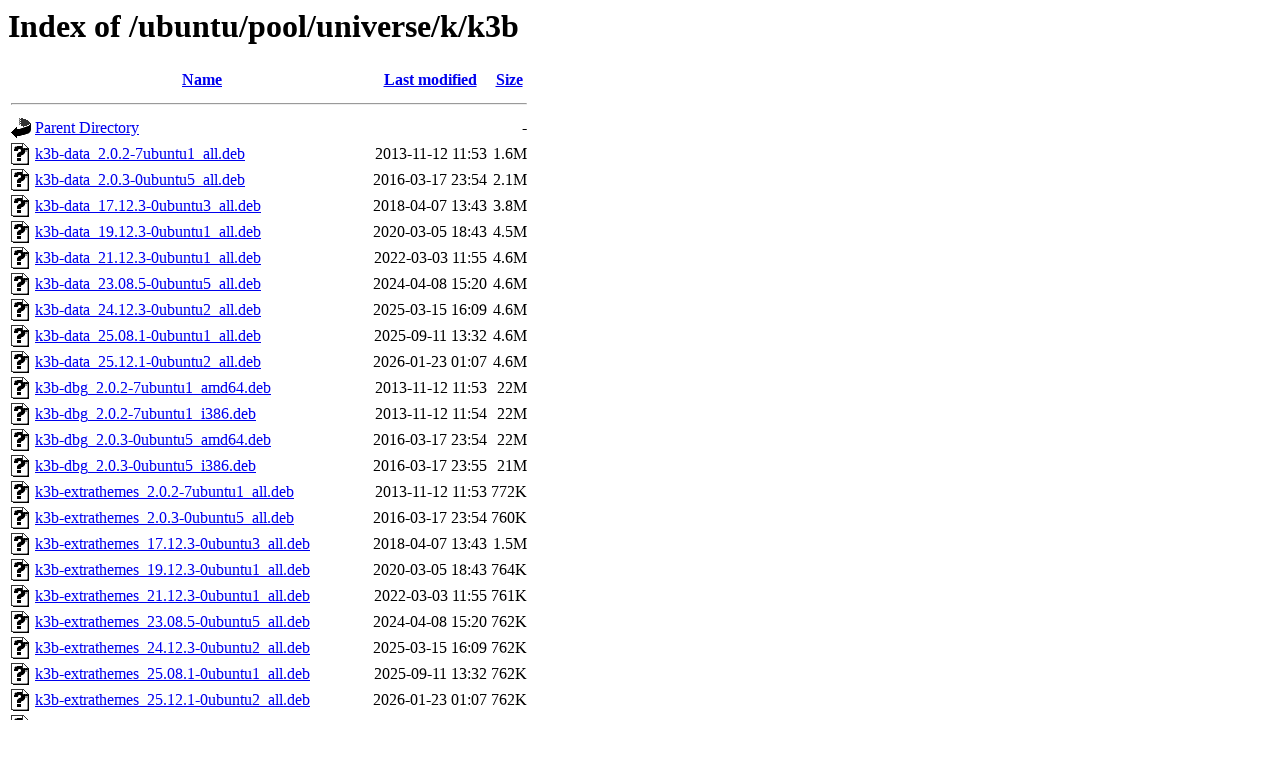

--- FILE ---
content_type: text/html;charset=UTF-8
request_url: http://in.archive.ubuntu.com/ubuntu/pool/universe/k/k3b/?C=N;O=A
body_size: 2156
content:
<!DOCTYPE HTML PUBLIC "-//W3C//DTD HTML 3.2 Final//EN">
<html>
 <head>
  <title>Index of /ubuntu/pool/universe/k/k3b</title>
 </head>
 <body>
<h1>Index of /ubuntu/pool/universe/k/k3b</h1>
  <table>
   <tr><th valign="top"><img src="/icons/blank.gif" alt="[ICO]"></th><th><a href="?C=N;O=D">Name</a></th><th><a href="?C=M;O=A">Last modified</a></th><th><a href="?C=S;O=A">Size</a></th></tr>
   <tr><th colspan="4"><hr></th></tr>
<tr><td valign="top"><img src="/icons/back.gif" alt="[PARENTDIR]"></td><td><a href="/ubuntu/pool/universe/k/">Parent Directory</a></td><td>&nbsp;</td><td align="right">  - </td></tr>
<tr><td valign="top"><img src="/icons/unknown.gif" alt="[   ]"></td><td><a href="k3b-data_2.0.2-7ubuntu1_all.deb">k3b-data_2.0.2-7ubuntu1_all.deb</a></td><td align="right">2013-11-12 11:53  </td><td align="right">1.6M</td></tr>
<tr><td valign="top"><img src="/icons/unknown.gif" alt="[   ]"></td><td><a href="k3b-data_2.0.3-0ubuntu5_all.deb">k3b-data_2.0.3-0ubuntu5_all.deb</a></td><td align="right">2016-03-17 23:54  </td><td align="right">2.1M</td></tr>
<tr><td valign="top"><img src="/icons/unknown.gif" alt="[   ]"></td><td><a href="k3b-data_17.12.3-0ubuntu3_all.deb">k3b-data_17.12.3-0ubuntu3_all.deb</a></td><td align="right">2018-04-07 13:43  </td><td align="right">3.8M</td></tr>
<tr><td valign="top"><img src="/icons/unknown.gif" alt="[   ]"></td><td><a href="k3b-data_19.12.3-0ubuntu1_all.deb">k3b-data_19.12.3-0ubuntu1_all.deb</a></td><td align="right">2020-03-05 18:43  </td><td align="right">4.5M</td></tr>
<tr><td valign="top"><img src="/icons/unknown.gif" alt="[   ]"></td><td><a href="k3b-data_21.12.3-0ubuntu1_all.deb">k3b-data_21.12.3-0ubuntu1_all.deb</a></td><td align="right">2022-03-03 11:55  </td><td align="right">4.6M</td></tr>
<tr><td valign="top"><img src="/icons/unknown.gif" alt="[   ]"></td><td><a href="k3b-data_23.08.5-0ubuntu5_all.deb">k3b-data_23.08.5-0ubuntu5_all.deb</a></td><td align="right">2024-04-08 15:20  </td><td align="right">4.6M</td></tr>
<tr><td valign="top"><img src="/icons/unknown.gif" alt="[   ]"></td><td><a href="k3b-data_24.12.3-0ubuntu2_all.deb">k3b-data_24.12.3-0ubuntu2_all.deb</a></td><td align="right">2025-03-15 16:09  </td><td align="right">4.6M</td></tr>
<tr><td valign="top"><img src="/icons/unknown.gif" alt="[   ]"></td><td><a href="k3b-data_25.08.1-0ubuntu1_all.deb">k3b-data_25.08.1-0ubuntu1_all.deb</a></td><td align="right">2025-09-11 13:32  </td><td align="right">4.6M</td></tr>
<tr><td valign="top"><img src="/icons/unknown.gif" alt="[   ]"></td><td><a href="k3b-data_25.12.1-0ubuntu2_all.deb">k3b-data_25.12.1-0ubuntu2_all.deb</a></td><td align="right">2026-01-23 01:07  </td><td align="right">4.6M</td></tr>
<tr><td valign="top"><img src="/icons/unknown.gif" alt="[   ]"></td><td><a href="k3b-dbg_2.0.2-7ubuntu1_amd64.deb">k3b-dbg_2.0.2-7ubuntu1_amd64.deb</a></td><td align="right">2013-11-12 11:53  </td><td align="right"> 22M</td></tr>
<tr><td valign="top"><img src="/icons/unknown.gif" alt="[   ]"></td><td><a href="k3b-dbg_2.0.2-7ubuntu1_i386.deb">k3b-dbg_2.0.2-7ubuntu1_i386.deb</a></td><td align="right">2013-11-12 11:54  </td><td align="right"> 22M</td></tr>
<tr><td valign="top"><img src="/icons/unknown.gif" alt="[   ]"></td><td><a href="k3b-dbg_2.0.3-0ubuntu5_amd64.deb">k3b-dbg_2.0.3-0ubuntu5_amd64.deb</a></td><td align="right">2016-03-17 23:54  </td><td align="right"> 22M</td></tr>
<tr><td valign="top"><img src="/icons/unknown.gif" alt="[   ]"></td><td><a href="k3b-dbg_2.0.3-0ubuntu5_i386.deb">k3b-dbg_2.0.3-0ubuntu5_i386.deb</a></td><td align="right">2016-03-17 23:55  </td><td align="right"> 21M</td></tr>
<tr><td valign="top"><img src="/icons/unknown.gif" alt="[   ]"></td><td><a href="k3b-extrathemes_2.0.2-7ubuntu1_all.deb">k3b-extrathemes_2.0.2-7ubuntu1_all.deb</a></td><td align="right">2013-11-12 11:53  </td><td align="right">772K</td></tr>
<tr><td valign="top"><img src="/icons/unknown.gif" alt="[   ]"></td><td><a href="k3b-extrathemes_2.0.3-0ubuntu5_all.deb">k3b-extrathemes_2.0.3-0ubuntu5_all.deb</a></td><td align="right">2016-03-17 23:54  </td><td align="right">760K</td></tr>
<tr><td valign="top"><img src="/icons/unknown.gif" alt="[   ]"></td><td><a href="k3b-extrathemes_17.12.3-0ubuntu3_all.deb">k3b-extrathemes_17.12.3-0ubuntu3_all.deb</a></td><td align="right">2018-04-07 13:43  </td><td align="right">1.5M</td></tr>
<tr><td valign="top"><img src="/icons/unknown.gif" alt="[   ]"></td><td><a href="k3b-extrathemes_19.12.3-0ubuntu1_all.deb">k3b-extrathemes_19.12.3-0ubuntu1_all.deb</a></td><td align="right">2020-03-05 18:43  </td><td align="right">764K</td></tr>
<tr><td valign="top"><img src="/icons/unknown.gif" alt="[   ]"></td><td><a href="k3b-extrathemes_21.12.3-0ubuntu1_all.deb">k3b-extrathemes_21.12.3-0ubuntu1_all.deb</a></td><td align="right">2022-03-03 11:55  </td><td align="right">761K</td></tr>
<tr><td valign="top"><img src="/icons/unknown.gif" alt="[   ]"></td><td><a href="k3b-extrathemes_23.08.5-0ubuntu5_all.deb">k3b-extrathemes_23.08.5-0ubuntu5_all.deb</a></td><td align="right">2024-04-08 15:20  </td><td align="right">762K</td></tr>
<tr><td valign="top"><img src="/icons/unknown.gif" alt="[   ]"></td><td><a href="k3b-extrathemes_24.12.3-0ubuntu2_all.deb">k3b-extrathemes_24.12.3-0ubuntu2_all.deb</a></td><td align="right">2025-03-15 16:09  </td><td align="right">762K</td></tr>
<tr><td valign="top"><img src="/icons/unknown.gif" alt="[   ]"></td><td><a href="k3b-extrathemes_25.08.1-0ubuntu1_all.deb">k3b-extrathemes_25.08.1-0ubuntu1_all.deb</a></td><td align="right">2025-09-11 13:32  </td><td align="right">762K</td></tr>
<tr><td valign="top"><img src="/icons/unknown.gif" alt="[   ]"></td><td><a href="k3b-extrathemes_25.12.1-0ubuntu2_all.deb">k3b-extrathemes_25.12.1-0ubuntu2_all.deb</a></td><td align="right">2026-01-23 01:07  </td><td align="right">762K</td></tr>
<tr><td valign="top"><img src="/icons/unknown.gif" alt="[   ]"></td><td><a href="k3b-i18n_2.0.2-7ubuntu1_all.deb">k3b-i18n_2.0.2-7ubuntu1_all.deb</a></td><td align="right">2013-11-12 11:53  </td><td align="right">1.8M</td></tr>
<tr><td valign="top"><img src="/icons/unknown.gif" alt="[   ]"></td><td><a href="k3b-i18n_2.0.3-0ubuntu5_all.deb">k3b-i18n_2.0.3-0ubuntu5_all.deb</a></td><td align="right">2016-03-17 23:54  </td><td align="right">2.0M</td></tr>
<tr><td valign="top"><img src="/icons/unknown.gif" alt="[   ]"></td><td><a href="k3b-i18n_17.12.3-0ubuntu3_all.deb">k3b-i18n_17.12.3-0ubuntu3_all.deb</a></td><td align="right">2018-04-07 13:43  </td><td align="right">3.6M</td></tr>
<tr><td valign="top"><img src="/icons/unknown.gif" alt="[   ]"></td><td><a href="k3b-i18n_19.12.3-0ubuntu1_all.deb">k3b-i18n_19.12.3-0ubuntu1_all.deb</a></td><td align="right">2020-03-05 18:43  </td><td align="right">3.6M</td></tr>
<tr><td valign="top"><img src="/icons/unknown.gif" alt="[   ]"></td><td><a href="k3b-i18n_21.12.3-0ubuntu1_all.deb">k3b-i18n_21.12.3-0ubuntu1_all.deb</a></td><td align="right">2022-03-03 11:55  </td><td align="right">4.0M</td></tr>
<tr><td valign="top"><img src="/icons/unknown.gif" alt="[   ]"></td><td><a href="k3b-i18n_23.08.5-0ubuntu5_all.deb">k3b-i18n_23.08.5-0ubuntu5_all.deb</a></td><td align="right">2024-04-08 15:20  </td><td align="right">4.1M</td></tr>
<tr><td valign="top"><img src="/icons/unknown.gif" alt="[   ]"></td><td><a href="k3b-i18n_24.12.3-0ubuntu2_all.deb">k3b-i18n_24.12.3-0ubuntu2_all.deb</a></td><td align="right">2025-03-15 16:09  </td><td align="right">4.1M</td></tr>
<tr><td valign="top"><img src="/icons/unknown.gif" alt="[   ]"></td><td><a href="k3b-i18n_25.08.1-0ubuntu1_all.deb">k3b-i18n_25.08.1-0ubuntu1_all.deb</a></td><td align="right">2025-09-11 13:32  </td><td align="right">4.1M</td></tr>
<tr><td valign="top"><img src="/icons/unknown.gif" alt="[   ]"></td><td><a href="k3b-i18n_25.12.1-0ubuntu2_all.deb">k3b-i18n_25.12.1-0ubuntu2_all.deb</a></td><td align="right">2026-01-23 01:07  </td><td align="right">4.2M</td></tr>
<tr><td valign="top"><img src="/icons/compressed.gif" alt="[   ]"></td><td><a href="k3b_2.0.2-7ubuntu1.debian.tar.gz">k3b_2.0.2-7ubuntu1.debian.tar.gz</a></td><td align="right">2013-11-12 11:33  </td><td align="right"> 38K</td></tr>
<tr><td valign="top"><img src="/icons/text.gif" alt="[TXT]"></td><td><a href="k3b_2.0.2-7ubuntu1.dsc">k3b_2.0.2-7ubuntu1.dsc</a></td><td align="right">2013-11-12 11:33  </td><td align="right">1.8K</td></tr>
<tr><td valign="top"><img src="/icons/unknown.gif" alt="[   ]"></td><td><a href="k3b_2.0.2-7ubuntu1_amd64.deb">k3b_2.0.2-7ubuntu1_amd64.deb</a></td><td align="right">2013-11-12 11:53  </td><td align="right">632K</td></tr>
<tr><td valign="top"><img src="/icons/unknown.gif" alt="[   ]"></td><td><a href="k3b_2.0.2-7ubuntu1_i386.deb">k3b_2.0.2-7ubuntu1_i386.deb</a></td><td align="right">2013-11-12 11:54  </td><td align="right">633K</td></tr>
<tr><td valign="top"><img src="/icons/unknown.gif" alt="[   ]"></td><td><a href="k3b_2.0.2.orig.tar.bz2">k3b_2.0.2.orig.tar.bz2</a></td><td align="right">2011-01-27 18:05  </td><td align="right"> 12M</td></tr>
<tr><td valign="top"><img src="/icons/unknown.gif" alt="[   ]"></td><td><a href="k3b_2.0.3-0ubuntu5.debian.tar.xz">k3b_2.0.3-0ubuntu5.debian.tar.xz</a></td><td align="right">2016-03-17 23:53  </td><td align="right"> 28K</td></tr>
<tr><td valign="top"><img src="/icons/text.gif" alt="[TXT]"></td><td><a href="k3b_2.0.3-0ubuntu5.dsc">k3b_2.0.3-0ubuntu5.dsc</a></td><td align="right">2016-03-17 23:53  </td><td align="right">1.9K</td></tr>
<tr><td valign="top"><img src="/icons/unknown.gif" alt="[   ]"></td><td><a href="k3b_2.0.3-0ubuntu5_amd64.deb">k3b_2.0.3-0ubuntu5_amd64.deb</a></td><td align="right">2016-03-17 23:54  </td><td align="right">550K</td></tr>
<tr><td valign="top"><img src="/icons/unknown.gif" alt="[   ]"></td><td><a href="k3b_2.0.3-0ubuntu5_i386.deb">k3b_2.0.3-0ubuntu5_i386.deb</a></td><td align="right">2016-03-17 23:55  </td><td align="right">618K</td></tr>
<tr><td valign="top"><img src="/icons/unknown.gif" alt="[   ]"></td><td><a href="k3b_2.0.3.orig.tar.xz">k3b_2.0.3.orig.tar.xz</a></td><td align="right">2014-11-06 16:43  </td><td align="right">9.4M</td></tr>
<tr><td valign="top"><img src="/icons/unknown.gif" alt="[   ]"></td><td><a href="k3b_17.12.3-0ubuntu3.debian.tar.xz">k3b_17.12.3-0ubuntu3.debian.tar.xz</a></td><td align="right">2018-04-07 13:38  </td><td align="right"> 30K</td></tr>
<tr><td valign="top"><img src="/icons/text.gif" alt="[TXT]"></td><td><a href="k3b_17.12.3-0ubuntu3.dsc">k3b_17.12.3-0ubuntu3.dsc</a></td><td align="right">2018-04-07 13:38  </td><td align="right">3.0K</td></tr>
<tr><td valign="top"><img src="/icons/unknown.gif" alt="[   ]"></td><td><a href="k3b_17.12.3-0ubuntu3_amd64.deb">k3b_17.12.3-0ubuntu3_amd64.deb</a></td><td align="right">2018-04-07 13:43  </td><td align="right">604K</td></tr>
<tr><td valign="top"><img src="/icons/unknown.gif" alt="[   ]"></td><td><a href="k3b_17.12.3-0ubuntu3_i386.deb">k3b_17.12.3-0ubuntu3_i386.deb</a></td><td align="right">2018-04-07 13:48  </td><td align="right">689K</td></tr>
<tr><td valign="top"><img src="/icons/unknown.gif" alt="[   ]"></td><td><a href="k3b_17.12.3.orig.tar.xz">k3b_17.12.3.orig.tar.xz</a></td><td align="right">2018-03-16 17:30  </td><td align="right"> 10M</td></tr>
<tr><td valign="top"><img src="/icons/unknown.gif" alt="[   ]"></td><td><a href="k3b_19.12.3-0ubuntu1.debian.tar.xz">k3b_19.12.3-0ubuntu1.debian.tar.xz</a></td><td align="right">2020-03-05 17:04  </td><td align="right"> 37K</td></tr>
<tr><td valign="top"><img src="/icons/text.gif" alt="[TXT]"></td><td><a href="k3b_19.12.3-0ubuntu1.dsc">k3b_19.12.3-0ubuntu1.dsc</a></td><td align="right">2020-03-05 17:04  </td><td align="right">3.3K</td></tr>
<tr><td valign="top"><img src="/icons/unknown.gif" alt="[   ]"></td><td><a href="k3b_19.12.3-0ubuntu1_amd64.deb">k3b_19.12.3-0ubuntu1_amd64.deb</a></td><td align="right">2020-03-05 18:43  </td><td align="right">636K</td></tr>
<tr><td valign="top"><img src="/icons/unknown.gif" alt="[   ]"></td><td><a href="k3b_19.12.3.orig.tar.xz">k3b_19.12.3.orig.tar.xz</a></td><td align="right">2020-03-05 17:04  </td><td align="right"> 10M</td></tr>
<tr><td valign="top"><img src="/icons/unknown.gif" alt="[   ]"></td><td><a href="k3b_21.12.3-0ubuntu1.debian.tar.xz">k3b_21.12.3-0ubuntu1.debian.tar.xz</a></td><td align="right">2022-03-03 10:50  </td><td align="right"> 43K</td></tr>
<tr><td valign="top"><img src="/icons/text.gif" alt="[TXT]"></td><td><a href="k3b_21.12.3-0ubuntu1.dsc">k3b_21.12.3-0ubuntu1.dsc</a></td><td align="right">2022-03-03 10:50  </td><td align="right">3.4K</td></tr>
<tr><td valign="top"><img src="/icons/unknown.gif" alt="[   ]"></td><td><a href="k3b_21.12.3-0ubuntu1_amd64.deb">k3b_21.12.3-0ubuntu1_amd64.deb</a></td><td align="right">2022-03-03 11:55  </td><td align="right">616K</td></tr>
<tr><td valign="top"><img src="/icons/unknown.gif" alt="[   ]"></td><td><a href="k3b_21.12.3.orig.tar.xz">k3b_21.12.3.orig.tar.xz</a></td><td align="right">2022-03-03 10:50  </td><td align="right"> 10M</td></tr>
<tr><td valign="top"><img src="/icons/unknown.gif" alt="[   ]"></td><td><a href="k3b_23.08.5-0ubuntu5.debian.tar.xz">k3b_23.08.5-0ubuntu5.debian.tar.xz</a></td><td align="right">2024-04-08 15:19  </td><td align="right"> 40K</td></tr>
<tr><td valign="top"><img src="/icons/text.gif" alt="[TXT]"></td><td><a href="k3b_23.08.5-0ubuntu5.dsc">k3b_23.08.5-0ubuntu5.dsc</a></td><td align="right">2024-04-08 15:19  </td><td align="right">3.6K</td></tr>
<tr><td valign="top"><img src="/icons/unknown.gif" alt="[   ]"></td><td><a href="k3b_23.08.5-0ubuntu5_amd64.deb">k3b_23.08.5-0ubuntu5_amd64.deb</a></td><td align="right">2024-04-08 15:20  </td><td align="right">605K</td></tr>
<tr><td valign="top"><img src="/icons/unknown.gif" alt="[   ]"></td><td><a href="k3b_23.08.5.orig.tar.xz">k3b_23.08.5.orig.tar.xz</a></td><td align="right">2024-02-22 19:28  </td><td align="right"> 10M</td></tr>
<tr><td valign="top"><img src="/icons/unknown.gif" alt="[   ]"></td><td><a href="k3b_23.08.5.orig.tar.xz.asc">k3b_23.08.5.orig.tar.xz.asc</a></td><td align="right">2024-02-22 19:28  </td><td align="right">833 </td></tr>
<tr><td valign="top"><img src="/icons/unknown.gif" alt="[   ]"></td><td><a href="k3b_24.12.3-0ubuntu2.debian.tar.xz">k3b_24.12.3-0ubuntu2.debian.tar.xz</a></td><td align="right">2025-03-15 16:08  </td><td align="right"> 41K</td></tr>
<tr><td valign="top"><img src="/icons/text.gif" alt="[TXT]"></td><td><a href="k3b_24.12.3-0ubuntu2.dsc">k3b_24.12.3-0ubuntu2.dsc</a></td><td align="right">2025-03-15 16:08  </td><td align="right">3.3K</td></tr>
<tr><td valign="top"><img src="/icons/unknown.gif" alt="[   ]"></td><td><a href="k3b_24.12.3-0ubuntu2_amd64.deb">k3b_24.12.3-0ubuntu2_amd64.deb</a></td><td align="right">2025-03-15 16:09  </td><td align="right">733K</td></tr>
<tr><td valign="top"><img src="/icons/unknown.gif" alt="[   ]"></td><td><a href="k3b_24.12.3.orig.tar.xz">k3b_24.12.3.orig.tar.xz</a></td><td align="right">2025-03-06 09:35  </td><td align="right"> 10M</td></tr>
<tr><td valign="top"><img src="/icons/unknown.gif" alt="[   ]"></td><td><a href="k3b_25.08.1-0ubuntu1.debian.tar.xz">k3b_25.08.1-0ubuntu1.debian.tar.xz</a></td><td align="right">2025-09-11 07:17  </td><td align="right"> 41K</td></tr>
<tr><td valign="top"><img src="/icons/text.gif" alt="[TXT]"></td><td><a href="k3b_25.08.1-0ubuntu1.dsc">k3b_25.08.1-0ubuntu1.dsc</a></td><td align="right">2025-09-11 07:17  </td><td align="right">3.3K</td></tr>
<tr><td valign="top"><img src="/icons/unknown.gif" alt="[   ]"></td><td><a href="k3b_25.08.1-0ubuntu1_amd64.deb">k3b_25.08.1-0ubuntu1_amd64.deb</a></td><td align="right">2025-09-11 13:32  </td><td align="right">697K</td></tr>
<tr><td valign="top"><img src="/icons/unknown.gif" alt="[   ]"></td><td><a href="k3b_25.08.1.orig.tar.xz">k3b_25.08.1.orig.tar.xz</a></td><td align="right">2025-09-11 07:17  </td><td align="right"> 10M</td></tr>
<tr><td valign="top"><img src="/icons/unknown.gif" alt="[   ]"></td><td><a href="k3b_25.12.1-0ubuntu2.debian.tar.xz">k3b_25.12.1-0ubuntu2.debian.tar.xz</a></td><td align="right">2026-01-23 01:01  </td><td align="right"> 40K</td></tr>
<tr><td valign="top"><img src="/icons/text.gif" alt="[TXT]"></td><td><a href="k3b_25.12.1-0ubuntu2.dsc">k3b_25.12.1-0ubuntu2.dsc</a></td><td align="right">2026-01-23 01:01  </td><td align="right">3.3K</td></tr>
<tr><td valign="top"><img src="/icons/unknown.gif" alt="[   ]"></td><td><a href="k3b_25.12.1-0ubuntu2_amd64.deb">k3b_25.12.1-0ubuntu2_amd64.deb</a></td><td align="right">2026-01-23 01:07  </td><td align="right">704K</td></tr>
<tr><td valign="top"><img src="/icons/unknown.gif" alt="[   ]"></td><td><a href="k3b_25.12.1-0ubuntu2_amd64v3.deb">k3b_25.12.1-0ubuntu2_amd64v3.deb</a></td><td align="right">2026-01-23 01:10  </td><td align="right">706K</td></tr>
<tr><td valign="top"><img src="/icons/unknown.gif" alt="[   ]"></td><td><a href="k3b_25.12.1.orig.tar.xz">k3b_25.12.1.orig.tar.xz</a></td><td align="right">2026-01-08 11:54  </td><td align="right"> 10M</td></tr>
<tr><td valign="top"><img src="/icons/unknown.gif" alt="[   ]"></td><td><a href="libk3b-data_23.08.5-0ubuntu5_all.deb">libk3b-data_23.08.5-0ubuntu5_all.deb</a></td><td align="right">2024-04-08 15:20  </td><td align="right"> 15K</td></tr>
<tr><td valign="top"><img src="/icons/unknown.gif" alt="[   ]"></td><td><a href="libk3b-data_24.12.3-0ubuntu2_all.deb">libk3b-data_24.12.3-0ubuntu2_all.deb</a></td><td align="right">2025-03-15 16:09  </td><td align="right"> 16K</td></tr>
<tr><td valign="top"><img src="/icons/unknown.gif" alt="[   ]"></td><td><a href="libk3b-data_25.08.1-0ubuntu1_all.deb">libk3b-data_25.08.1-0ubuntu1_all.deb</a></td><td align="right">2025-09-11 13:32  </td><td align="right"> 16K</td></tr>
<tr><td valign="top"><img src="/icons/unknown.gif" alt="[   ]"></td><td><a href="libk3b-data_25.12.1-0ubuntu2_all.deb">libk3b-data_25.12.1-0ubuntu2_all.deb</a></td><td align="right">2026-01-23 01:07  </td><td align="right"> 16K</td></tr>
<tr><td valign="top"><img src="/icons/unknown.gif" alt="[   ]"></td><td><a href="libk3b-dev_2.0.2-7ubuntu1_amd64.deb">libk3b-dev_2.0.2-7ubuntu1_amd64.deb</a></td><td align="right">2013-11-12 11:53  </td><td align="right"> 95K</td></tr>
<tr><td valign="top"><img src="/icons/unknown.gif" alt="[   ]"></td><td><a href="libk3b-dev_2.0.2-7ubuntu1_i386.deb">libk3b-dev_2.0.2-7ubuntu1_i386.deb</a></td><td align="right">2013-11-12 11:54  </td><td align="right"> 95K</td></tr>
<tr><td valign="top"><img src="/icons/unknown.gif" alt="[   ]"></td><td><a href="libk3b-dev_2.0.3-0ubuntu5_amd64.deb">libk3b-dev_2.0.3-0ubuntu5_amd64.deb</a></td><td align="right">2016-03-17 23:54  </td><td align="right"> 75K</td></tr>
<tr><td valign="top"><img src="/icons/unknown.gif" alt="[   ]"></td><td><a href="libk3b-dev_2.0.3-0ubuntu5_i386.deb">libk3b-dev_2.0.3-0ubuntu5_i386.deb</a></td><td align="right">2016-03-17 23:55  </td><td align="right"> 75K</td></tr>
<tr><td valign="top"><img src="/icons/unknown.gif" alt="[   ]"></td><td><a href="libk3b-dev_17.12.3-0ubuntu3_amd64.deb">libk3b-dev_17.12.3-0ubuntu3_amd64.deb</a></td><td align="right">2018-04-07 13:43  </td><td align="right"> 72K</td></tr>
<tr><td valign="top"><img src="/icons/unknown.gif" alt="[   ]"></td><td><a href="libk3b-dev_17.12.3-0ubuntu3_i386.deb">libk3b-dev_17.12.3-0ubuntu3_i386.deb</a></td><td align="right">2018-04-07 13:48  </td><td align="right"> 72K</td></tr>
<tr><td valign="top"><img src="/icons/unknown.gif" alt="[   ]"></td><td><a href="libk3b-dev_19.12.3-0ubuntu1_amd64.deb">libk3b-dev_19.12.3-0ubuntu1_amd64.deb</a></td><td align="right">2020-03-05 18:43  </td><td align="right"> 79K</td></tr>
<tr><td valign="top"><img src="/icons/unknown.gif" alt="[   ]"></td><td><a href="libk3b-dev_21.12.3-0ubuntu1_amd64.deb">libk3b-dev_21.12.3-0ubuntu1_amd64.deb</a></td><td align="right">2022-03-03 11:55  </td><td align="right"> 80K</td></tr>
<tr><td valign="top"><img src="/icons/unknown.gif" alt="[   ]"></td><td><a href="libk3b-dev_23.08.5-0ubuntu5_amd64.deb">libk3b-dev_23.08.5-0ubuntu5_amd64.deb</a></td><td align="right">2024-04-08 15:20  </td><td align="right"> 82K</td></tr>
<tr><td valign="top"><img src="/icons/unknown.gif" alt="[   ]"></td><td><a href="libk3b-dev_24.12.3-0ubuntu2_amd64.deb">libk3b-dev_24.12.3-0ubuntu2_amd64.deb</a></td><td align="right">2025-03-15 16:09  </td><td align="right"> 82K</td></tr>
<tr><td valign="top"><img src="/icons/unknown.gif" alt="[   ]"></td><td><a href="libk3b-dev_25.08.1-0ubuntu1_amd64.deb">libk3b-dev_25.08.1-0ubuntu1_amd64.deb</a></td><td align="right">2025-09-11 13:32  </td><td align="right"> 81K</td></tr>
<tr><td valign="top"><img src="/icons/unknown.gif" alt="[   ]"></td><td><a href="libk3b-dev_25.12.1-0ubuntu2_amd64.deb">libk3b-dev_25.12.1-0ubuntu2_amd64.deb</a></td><td align="right">2026-01-23 01:07  </td><td align="right"> 81K</td></tr>
<tr><td valign="top"><img src="/icons/unknown.gif" alt="[   ]"></td><td><a href="libk3b-dev_25.12.1-0ubuntu2_amd64v3.deb">libk3b-dev_25.12.1-0ubuntu2_amd64v3.deb</a></td><td align="right">2026-01-23 01:10  </td><td align="right"> 82K</td></tr>
<tr><td valign="top"><img src="/icons/unknown.gif" alt="[   ]"></td><td><a href="libk3b-extracodecs_23.08.5-0ubuntu5_amd64.deb">libk3b-extracodecs_23.08.5-0ubuntu5_amd64.deb</a></td><td align="right">2024-04-08 15:20  </td><td align="right"> 67K</td></tr>
<tr><td valign="top"><img src="/icons/unknown.gif" alt="[   ]"></td><td><a href="libk3b-extracodecs_24.12.3-0ubuntu2_amd64.deb">libk3b-extracodecs_24.12.3-0ubuntu2_amd64.deb</a></td><td align="right">2025-03-15 16:09  </td><td align="right"> 74K</td></tr>
<tr><td valign="top"><img src="/icons/unknown.gif" alt="[   ]"></td><td><a href="libk3b-extracodecs_25.08.1-0ubuntu1_amd64.deb">libk3b-extracodecs_25.08.1-0ubuntu1_amd64.deb</a></td><td align="right">2025-09-11 13:32  </td><td align="right"> 71K</td></tr>
<tr><td valign="top"><img src="/icons/unknown.gif" alt="[   ]"></td><td><a href="libk3b-extracodecs_25.12.1-0ubuntu2_amd64.deb">libk3b-extracodecs_25.12.1-0ubuntu2_amd64.deb</a></td><td align="right">2026-01-23 01:07  </td><td align="right"> 71K</td></tr>
<tr><td valign="top"><img src="/icons/unknown.gif" alt="[   ]"></td><td><a href="libk3b-extracodecs_25.12.1-0ubuntu2_amd64v3.deb">libk3b-extracodecs_25.12.1-0ubuntu2_amd64v3.deb</a></td><td align="right">2026-01-23 01:10  </td><td align="right"> 71K</td></tr>
<tr><td valign="top"><img src="/icons/unknown.gif" alt="[   ]"></td><td><a href="libk3b6-extracodecs_2.0.2-7ubuntu1_amd64.deb">libk3b6-extracodecs_2.0.2-7ubuntu1_amd64.deb</a></td><td align="right">2013-11-12 11:53  </td><td align="right"> 71K</td></tr>
<tr><td valign="top"><img src="/icons/unknown.gif" alt="[   ]"></td><td><a href="libk3b6-extracodecs_2.0.2-7ubuntu1_i386.deb">libk3b6-extracodecs_2.0.2-7ubuntu1_i386.deb</a></td><td align="right">2013-11-12 11:54  </td><td align="right"> 69K</td></tr>
<tr><td valign="top"><img src="/icons/unknown.gif" alt="[   ]"></td><td><a href="libk3b6-extracodecs_2.0.3-0ubuntu5_amd64.deb">libk3b6-extracodecs_2.0.3-0ubuntu5_amd64.deb</a></td><td align="right">2016-03-17 23:54  </td><td align="right"> 50K</td></tr>
<tr><td valign="top"><img src="/icons/unknown.gif" alt="[   ]"></td><td><a href="libk3b6-extracodecs_2.0.3-0ubuntu5_i386.deb">libk3b6-extracodecs_2.0.3-0ubuntu5_i386.deb</a></td><td align="right">2016-03-17 23:55  </td><td align="right"> 55K</td></tr>
<tr><td valign="top"><img src="/icons/unknown.gif" alt="[   ]"></td><td><a href="libk3b6_2.0.2-7ubuntu1_amd64.deb">libk3b6_2.0.2-7ubuntu1_amd64.deb</a></td><td align="right">2013-11-12 11:53  </td><td align="right">892K</td></tr>
<tr><td valign="top"><img src="/icons/unknown.gif" alt="[   ]"></td><td><a href="libk3b6_2.0.2-7ubuntu1_i386.deb">libk3b6_2.0.2-7ubuntu1_i386.deb</a></td><td align="right">2013-11-12 11:54  </td><td align="right">905K</td></tr>
<tr><td valign="top"><img src="/icons/unknown.gif" alt="[   ]"></td><td><a href="libk3b6_2.0.3-0ubuntu5_amd64.deb">libk3b6_2.0.3-0ubuntu5_amd64.deb</a></td><td align="right">2016-03-17 23:54  </td><td align="right">746K</td></tr>
<tr><td valign="top"><img src="/icons/unknown.gif" alt="[   ]"></td><td><a href="libk3b6_2.0.3-0ubuntu5_i386.deb">libk3b6_2.0.3-0ubuntu5_i386.deb</a></td><td align="right">2016-03-17 23:55  </td><td align="right">847K</td></tr>
<tr><td valign="top"><img src="/icons/unknown.gif" alt="[   ]"></td><td><a href="libk3b7-extracodecs_17.12.3-0ubuntu3_amd64.deb">libk3b7-extracodecs_17.12.3-0ubuntu3_amd64.deb</a></td><td align="right">2018-04-07 13:43  </td><td align="right">132K</td></tr>
<tr><td valign="top"><img src="/icons/unknown.gif" alt="[   ]"></td><td><a href="libk3b7-extracodecs_17.12.3-0ubuntu3_i386.deb">libk3b7-extracodecs_17.12.3-0ubuntu3_i386.deb</a></td><td align="right">2018-04-07 13:48  </td><td align="right">144K</td></tr>
<tr><td valign="top"><img src="/icons/unknown.gif" alt="[   ]"></td><td><a href="libk3b7-extracodecs_19.12.3-0ubuntu1_amd64.deb">libk3b7-extracodecs_19.12.3-0ubuntu1_amd64.deb</a></td><td align="right">2020-03-05 18:43  </td><td align="right"> 61K</td></tr>
<tr><td valign="top"><img src="/icons/unknown.gif" alt="[   ]"></td><td><a href="libk3b7-extracodecs_21.12.3-0ubuntu1_amd64.deb">libk3b7-extracodecs_21.12.3-0ubuntu1_amd64.deb</a></td><td align="right">2022-03-03 11:55  </td><td align="right"> 65K</td></tr>
<tr><td valign="top"><img src="/icons/unknown.gif" alt="[   ]"></td><td><a href="libk3b7_17.12.3-0ubuntu3_amd64.deb">libk3b7_17.12.3-0ubuntu3_amd64.deb</a></td><td align="right">2018-04-07 13:43  </td><td align="right">628K</td></tr>
<tr><td valign="top"><img src="/icons/unknown.gif" alt="[   ]"></td><td><a href="libk3b7_17.12.3-0ubuntu3_i386.deb">libk3b7_17.12.3-0ubuntu3_i386.deb</a></td><td align="right">2018-04-07 13:48  </td><td align="right">720K</td></tr>
<tr><td valign="top"><img src="/icons/unknown.gif" alt="[   ]"></td><td><a href="libk3b7_19.12.3-0ubuntu1_amd64.deb">libk3b7_19.12.3-0ubuntu1_amd64.deb</a></td><td align="right">2020-03-05 18:43  </td><td align="right">709K</td></tr>
<tr><td valign="top"><img src="/icons/unknown.gif" alt="[   ]"></td><td><a href="libk3b7_21.12.3-0ubuntu1_amd64.deb">libk3b7_21.12.3-0ubuntu1_amd64.deb</a></td><td align="right">2022-03-03 11:55  </td><td align="right">737K</td></tr>
<tr><td valign="top"><img src="/icons/unknown.gif" alt="[   ]"></td><td><a href="libk3b8_23.08.5-0ubuntu5_amd64.deb">libk3b8_23.08.5-0ubuntu5_amd64.deb</a></td><td align="right">2024-04-08 15:20  </td><td align="right">735K</td></tr>
<tr><td valign="top"><img src="/icons/unknown.gif" alt="[   ]"></td><td><a href="libk3b8t64_24.12.3-0ubuntu2_amd64.deb">libk3b8t64_24.12.3-0ubuntu2_amd64.deb</a></td><td align="right">2025-03-15 16:09  </td><td align="right">851K</td></tr>
<tr><td valign="top"><img src="/icons/unknown.gif" alt="[   ]"></td><td><a href="libk3b8t64_25.08.1-0ubuntu1_amd64.deb">libk3b8t64_25.08.1-0ubuntu1_amd64.deb</a></td><td align="right">2025-09-11 13:32  </td><td align="right">808K</td></tr>
<tr><td valign="top"><img src="/icons/unknown.gif" alt="[   ]"></td><td><a href="libk3b8t64_25.12.1-0ubuntu2_amd64.deb">libk3b8t64_25.12.1-0ubuntu2_amd64.deb</a></td><td align="right">2026-01-23 01:07  </td><td align="right">813K</td></tr>
<tr><td valign="top"><img src="/icons/unknown.gif" alt="[   ]"></td><td><a href="libk3b8t64_25.12.1-0ubuntu2_amd64v3.deb">libk3b8t64_25.12.1-0ubuntu2_amd64v3.deb</a></td><td align="right">2026-01-23 01:10  </td><td align="right">815K</td></tr>
   <tr><th colspan="4"><hr></th></tr>
</table>
<address>Apache/2.4.52 (Ubuntu) Server at in.archive.ubuntu.com Port 80</address>
</body></html>
